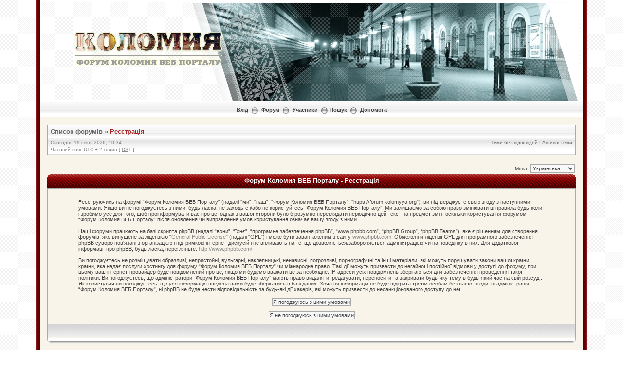

--- FILE ---
content_type: text/html; charset=utf-8
request_url: https://www.google.com/recaptcha/api2/aframe
body_size: 264
content:
<!DOCTYPE HTML><html><head><meta http-equiv="content-type" content="text/html; charset=UTF-8"></head><body><script nonce="DK4itbksuSgrFbrVM4iNnQ">/** Anti-fraud and anti-abuse applications only. See google.com/recaptcha */ try{var clients={'sodar':'https://pagead2.googlesyndication.com/pagead/sodar?'};window.addEventListener("message",function(a){try{if(a.source===window.parent){var b=JSON.parse(a.data);var c=clients[b['id']];if(c){var d=document.createElement('img');d.src=c+b['params']+'&rc='+(localStorage.getItem("rc::a")?sessionStorage.getItem("rc::b"):"");window.document.body.appendChild(d);sessionStorage.setItem("rc::e",parseInt(sessionStorage.getItem("rc::e")||0)+1);localStorage.setItem("rc::h",'1768808090988');}}}catch(b){}});window.parent.postMessage("_grecaptcha_ready", "*");}catch(b){}</script></body></html>